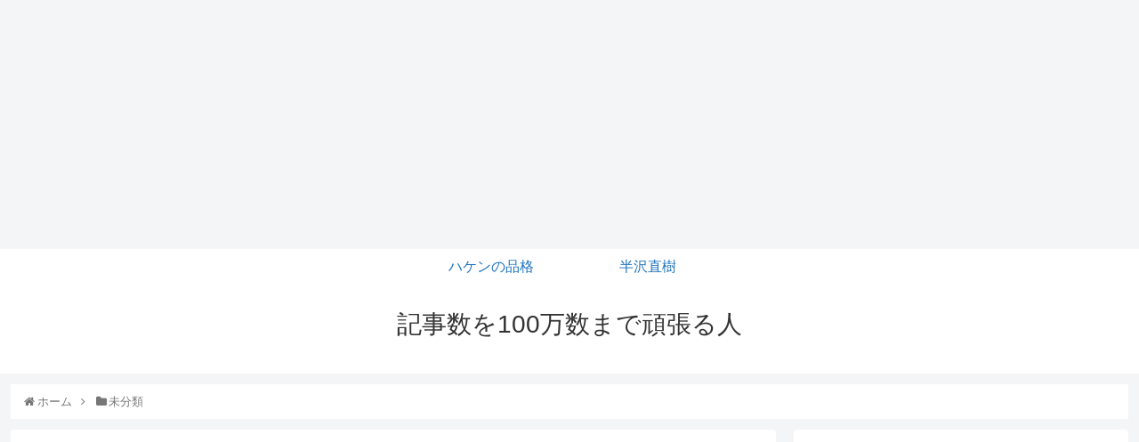

--- FILE ---
content_type: text/html; charset=utf-8
request_url: https://www.google.com/recaptcha/api2/aframe
body_size: 267
content:
<!DOCTYPE HTML><html><head><meta http-equiv="content-type" content="text/html; charset=UTF-8"></head><body><script nonce="MPrhl-zqG-8Jy8F0M-YhnQ">/** Anti-fraud and anti-abuse applications only. See google.com/recaptcha */ try{var clients={'sodar':'https://pagead2.googlesyndication.com/pagead/sodar?'};window.addEventListener("message",function(a){try{if(a.source===window.parent){var b=JSON.parse(a.data);var c=clients[b['id']];if(c){var d=document.createElement('img');d.src=c+b['params']+'&rc='+(localStorage.getItem("rc::a")?sessionStorage.getItem("rc::b"):"");window.document.body.appendChild(d);sessionStorage.setItem("rc::e",parseInt(sessionStorage.getItem("rc::e")||0)+1);localStorage.setItem("rc::h",'1769326074621');}}}catch(b){}});window.parent.postMessage("_grecaptcha_ready", "*");}catch(b){}</script></body></html>